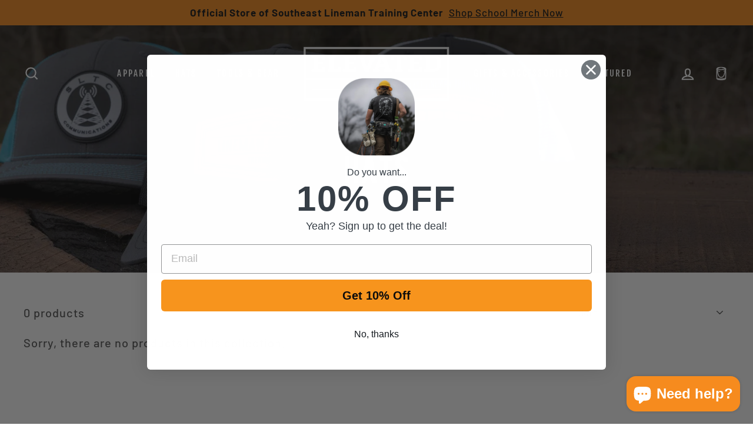

--- FILE ---
content_type: text/css
request_url: https://elevatedgear.com/cdn/shop/t/20/assets/contact-change.scss.css?v=145622540864816459421727972986
body_size: 1278
content:
@font-face{font-family:"Font Awesome 5 Brands";src:url(//elevatedgear.com/cdn/shop/t/20/assets/FontAwesome5Brands-Regular.woff2?v=25000426295641170181613657738) format("woff2"),url(//elevatedgear.com/cdn/shop/t/20/assets/FontAwesome5Brands-Regular.woff?v=82680256614352083931613657738) format("woff");font-weight:400;font-style:normal}@font-face{font-family:"Font Awesome 5 Pro Solid";src:url(//elevatedgear.com/cdn/shop/t/20/assets/FontAwesome5Pro-Solid.woff2?v=109674383403279176421613657741) format("woff2"),url(//elevatedgear.com/cdn/shop/t/20/assets/FontAwesome5Pro-Solid.woff?v=150575571021712907321613657741) format("woff");font-weight:400;font-style:normal}@font-face{font-family:"Font Awesome 5 Pro";src:url(//elevatedgear.com/cdn/shop/t/20/assets/FontAwesome5Pro-Regular.woff2?v=129184774416679864251613657740) format("woff2"),url(//elevatedgear.com/cdn/shop/t/20/assets/FontAwesome5Pro-Regular.woff?v=18997156960050069241613657740) format("woff");font-weight:400;font-style:normal}@font-face{font-family:"Font Awesome 5 Pro";src:url(//elevatedgear.com/cdn/shop/t/20/assets/FontAwesome5Pro-Light.woff2?v=37850495935916436361613657739) format("woff2"),url(//elevatedgear.com/cdn/shop/t/20/assets/FontAwesome5Pro-Light.woff?v=115501540872336963001613657739) format("woff");font-weight:300;font-style:normal}.section-header__title{text-transform:inherit;letter-spacing:0}.hero.loaded.aos-animate .slideshow__slide.slick-active .hero__title .animation-contents,.template-index .background-media-text .animation-contents p.h3,.template-index .background-media-text .page-width p.h3,.template-index .newsletter-section .animation-contents p.h3,.template-index .newsletter-section .page-width p.h3,.template-index .promo-grid .promo-grid__content .promo-grid__text .rte--block{letter-spacing:0}.template-index .background-media-text .animation-contents p.h3,.template-index .background-media-text .page-width p.h3,.template-index .newsletter-section .animation-contents p.h3,.template-index .newsletter-section .page-width p.h3,.template-index .promo-grid .promo-grid__content .promo-grid__text .rte--block{font-family:BERNIER;text-transform:inherit}.hero-slideshow .hero .slideshow__slide .hero__image-wrapper .mobile_image_visibility{display:none}.template-page .contact_template .page-content header.contact-title{margin-bottom:25px}.template-page .contact_template .page-content header.contact-title h1.section-header__title{text-align:left;letter-spacing:1px;color:#000;font-weight:600}.template-page .contact_template .page-content .contact_section{display:flex;flex-wrap:wrap}.template-page .contact_template .page-content .contact_section .contact-left-side{flex:0 0 60%;max-width:60%;width:100%;padding-right:30px;left:0}.template-page .contact_template .page-content .contact_section .contact-left-side .contact_info{display:flex;flex-wrap:wrap}.template-page .contact_template .page-content .contact_section .contact-left-side .contact_info .contact_info_left{flex:0 0 50%;max-width:50%}.template-page .contact_template .page-content .contact_section .contact-left-side .contact_info .contact_info_left p{margin-bottom:5px;color:#000}.template-page .contact_template .page-content .contact_section .contact-left-side .contact_info .contact_info_right{flex:0 0 50%;max-width:50%}.template-page .contact_template .page-content .contact_section .contact-left-side .contact_info .contact_info_right p{margin-bottom:5px;color:#000}.template-page .contact_template .page-content .contact_section .contact-left-side .contact_info p.phone{flex:0 0 100%;max-width:100%;margin-bottom:25px;color:#000}.template-page .contact_template .page-content .contact_section .contact-left-side .page-blocks .index-section .page-width{padding:0}.template-page .contact_template .page-content .contact_section .contact-left-side .page-blocks .index-section .page-width .contact_grid{margin:0}.template-page .contact_template .page-content .contact_section .contact-left-side .page-blocks .index-section .page-width .contact_grid .contact-form-grid-item{width:100%;left:0;padding:0}.template-page .contact_template .page-content .contact_section .contact-left-side .page-blocks .index-section .page-width .contact_grid .contact-form-grid-item form#contact_form label{color:#000;font-size:18px;letter-spacing:1px;font-weight:700;margin-bottom:0}.template-page .contact_template .page-content .contact_section .contact-left-side .page-blocks .index-section .page-width .contact_grid .contact-form-grid-item form#contact_form .small_grid .small_grid-item input.input-full{border:2px solid #adadad;border-radius:1px;margin-bottom:8px}.template-page .contact_template .page-content .contact_section .contact-left-side .page-blocks .index-section .page-width .contact_grid .contact-form-grid-item form#contact_form textarea.form-textarea{border:2px solid #adadad;min-height:115px;height:115px}.template-page .contact_template .page-content .contact_section .contact-left-side .page-blocks .index-section .page-width .contact_grid .contact-form-grid-item form#contact_form button.send-button{padding:10px 0;letter-spacing:1px;font-size:17px;max-width:115px;width:115px}.template-page .contact_template .page-content .contact_section .contact-right-side-detail{flex:0 0 40%;max-width:40%;width:100%;padding-left:30px}.template-page .contact_template .page-content .contact_section .contact-right-side-detail .one-section{background-color:#000;margin-bottom:50px;padding:35px 30px}.template-page .contact_template .page-content .contact_section .contact-right-side-detail .one-section h2.section-title{letter-spacing:0;font-size:39px;color:#fff;margin-bottom:0;padding-bottom:30px}.template-page .contact_template .page-content .contact_section .contact-right-side-detail .one-section a.btn-check-status{background-color:#fff;color:#000;letter-spacing:0;font-size:18px;padding:10px 25px}.template-page .contact_template .page-content .contact_section .contact-right-side-detail .one-section:last-child{margin-bottom:0}.template-page .accordion_main{padding-top:50px}.template-page .accordion_main .accordion_grid{margin:0}.template-page .accordion_main .accordion_grid .accordion_grid_item{width:100%;left:0;padding:0}.template-page .accordion_main .accordion_grid .accordion_grid_item .page_contact .contact_title{margin-bottom:0}.template-page .accordion_main .accordion_grid .accordion_grid_item .page_contact .contact_title p.h2{color:#000;letter-spacing:1px;font-weight:500;font-size:42px;margin-bottom:40px}.template-page .accordion_main .accordion_grid .accordion_grid_item .page_contact div .accordion_tab{background-color:#b2b2b2;margin-bottom:20px}.template-page .accordion_main .accordion_grid .accordion_grid_item .page_contact div .accordion_tab button.accordion_button{color:#000;font-size:18px;font-weight:500;padding:16px 0 16px 50px;outline:none;width:100%;text-align:left;font-family:Fjalla One,sans-serif}.template-page .accordion_main .accordion_grid .accordion_grid_item .page_contact div .accordion_tab button.accordion_button span.collapsible-trigger__icon{border:0;left:8px}.template-page .accordion_main .accordion_grid .accordion_grid_item .page_contact div .accordion_tab button.accordion_button span.collapsible-trigger__icon .icon-chevron-down,.template-page .accordion_main .accordion_grid .accordion_grid_item .page_contact div .accordion_tab button.accordion_button span.collapsible-trigger__icon i.fal.fa-minus,.template-page .accordion_main .accordion_grid .accordion_grid_item .page_contact div .accordion_tab button.is-open span.collapsible-trigger__icon i.fal.fa-plus{display:none}.template-page .accordion_main .accordion_grid .accordion_grid_item .page_contact div .accordion_tab button.is-open span.collapsible-trigger__icon i.fal.fa-minus{display:block;padding-top:3px}.template-page .accordion_main .accordion_grid .accordion_grid_item .page_contact div .accordion_tab .tab_description .collapsible-content__inner{padding-bottom:18px;padding-left:47px;padding-right:10px}.template-page .accordion_main .accordion_grid .accordion_grid_item .page_contact div .accordion_tab .tab_description .collapsible-content__inner p{color:#000;font-size:15px;font-family:Open Sans,sans-serif}.return-policy-page-space{padding-bottom:25px}.return-policy-page-space p{margin-bottom:7px}.color_swatches_collection{min-height:34px}.color_swatches_collection .color-swatch--small{width:30px;height:30px;box-shadow:3px 3px 1px #ccc;-webkit-box-shadow:0px 1px 6px #ccc;-moz-box-shadow:3px 3px 1px #ccc;border-radius:0}.color_swatches_collection .color-swatch--small:before{border-radius:0}.product-single__form .color-swatch{width:40px;height:40px;box-shadow:3px 3px 1px #ccc;-webkit-box-shadow:0px 1px 6px #ccc;-moz-box-shadow:3px 3px 1px #ccc;border-radius:0}.product-single__form .color-swatch:before{border-radius:0}@media screen and (max-width: 1680px){.contact_template .page-content{padding-top:20px}}@media screen and (max-width: 1366px){.template-page .contact_template .page-content .contact_section .contact-left-side .page-blocks .index-section{margin-bottom:0}.template-page .contact_template .page-content .contact_section .contact-right-side-detail .one-section h2.section-title{font-size:36px}}@media screen and (max-width: 1324px){.site-nav--has-dropdown>.site-nav__link,.site-nav__link,.site-nav__dropdown-link:not(.site-nav__dropdown-link--top-level),.site-header--heading-style .site-nav__link{font-size:15px}}@media screen and (max-width: 1278px){.site-header .header-item--logo,.site-header .header-layout--left-center .header-item--logo,.site-header .header-layout--left-center .header-item--icons{-webkit-box-flex:0 0 140px;-ms-flex:0 0 140px;flex:0 0 140px}.site-nav .site-nav__item .site-nav__link{padding:7.5px 6px}.template-page .contact_template .page-content .contact_section .contact-right-side-detail .one-section h2.section-title{font-size:34px}}@media screen and (max-width: 1203px){.header-item.header-item--icons .site-nav .site-nav__icons .site-nav__link--icon{padding-left:0;padding-right:9px}.template-page .contact_template .page-content .contact_section .contact-left-side{padding-right:15px}.template-page .contact_template .page-content .contact_section .contact-right-side-detail{padding-left:15px}.template-page .contact_template .page-content .contact_section .contact-right-side-detail .one-section h2.section-title{font-size:30px}}@media screen and (max-width: 1090px){.site-header .site-header__logo .site-header__logo-link{width:140px!important;margin:0 auto}.site-nav .site-nav__item .site-nav__link{padding:7.5px 3px}.site-nav--has-dropdown>.site-nav__link,.site-nav__link,.site-nav__dropdown-link:not(.site-nav__dropdown-link--top-level),.site-header--heading-style .site-nav__link{font-size:14px}}@media screen and (max-width: 1024px){.template-page .contact_template .page-content header.contact-title h1.section-header__title{font-size:40px}.template-page .contact_template .page-content .contact_section .contact-right-side-detail .one-section h2.section-title{font-size:28px}}@media screen and (max-width: 1020px){.site-nav--has-dropdown>.site-nav__link,.site-nav__link,.site-nav__dropdown-link:not(.site-nav__dropdown-link--top-level),.site-header--heading-style .site-nav__link{letter-spacing:.1em;padding:7.5px 5px}}@media screen and (max-width: 991px){.template-page .contact_template .page-content{padding:20px 20px 0}.template-page .contact_template .page-content .contact_section .contact-left-side .contact_info .contact_info_left,.template-page .contact_template .page-content .contact_section .contact-left-side .contact_info .contact_info_right{margin-bottom:10px}.template-page .contact_template .page-content .contact_section .contact-left-side .contact_info .contact_info_left p,.template-page .contact_template .page-content .contact_section .contact-left-side .contact_info .contact_info_right p{font-size:15px}.template-page .contact_template .page-content .contact_section .contact-left-side .contact_info p.phone{font-size:16px;margin-bottom:15px}.template-page .contact_template .page-content .contact_section .contact-right-side-detail .one-section h2.section-title{font-size:23px}.template-page .accordion_main{padding-bottom:35px}.template-page .accordion_main .accordion_grid .accordion_grid_item .page_contact .contact_title p.h2{font-size:35px;margin-bottom:30px}}@media screen and (max-width: 978px){.page-width,.page-full{padding:0 25px}.site-nav--has-dropdown>.site-nav__link,.site-nav__link,.site-nav__dropdown-link:not(.site-nav__dropdown-link--top-level),.site-header--heading-style .site-nav__link{font-size:14px}.site-header .header-layout[data-logo-align=center] .header-item--navigation,.site-header .header-layout[data-logo-align=center] .header-item--icons{-ms-flex:1 1 130px;flex:1 1 72px}}@media screen and (max-width: 798px){.template-page .contact_template .page-content .contact_section .contact-left-side{padding-right:0;flex:0 0 100%;max-width:100%}.template-page .contact_template .page-content .contact_section .contact-right-side-detail{flex:0 0 100%;max-width:100%;padding-left:23px;padding-right:14px}.template-page .accordion_main{padding:50px 20px 35px}.template-page .accordion_main .accordion_grid .accordion_grid_item .page_contact div .accordion_tab button.accordion_button{color:#000;font-size:19px;font-weight:600;padding:12px 0 12px 50px;outline:none;width:100%;text-align:left}}@media screen and (max-width: 768px){.page-width,.page-full{padding:0 17px}}@media screen and (max-width: 640px){.template-page .accordion_main .accordion_grid .accordion_grid_item .page_contact .contact_title p.h2{font-size:31px;margin-bottom:21px}.template-page .accordion_main .accordion_grid .accordion_grid_item .page_contact div .accordion_tab button.accordion_button{font-size:17px}}@media screen and (max-width: 480px){.hero-slideshow .hero .slideshow__slide .hero__image-wrapper .desktop_image_visibility{display:none}.hero-slideshow .hero .slideshow__slide .hero__image-wrapper .mobile_image_visibility{display:block}.template-page .transition-body .background-media-text .background-media-text__container{height:112px}.template-page .contact_template .page-content .contact_section .contact-left-side .contact_info .contact_info_left{flex:0 0 100%;max-width:100%;order:2}.template-page .contact_template .page-content .contact_section .contact-left-side .contact_info .contact_info_right{flex:0 0 100%;max-width:100%;order:1}.template-page .contact_template .page-content .contact_section .contact-left-side .contact_info p.phone{order:3}.template-page .contact_template .page-content .contact_section .contact-right-side-detail{padding-left:18px;padding-right:0}.template-page .contact_template .page-content .contact_section .contact-right-side-detail .one-section{margin-bottom:23px;padding:20px 30px}.template-page .contact_template .page-content .contact_section .contact-right-side-detail .one-section h2.section-title{padding-bottom:15px;font-size:21px}.template-page .accordion_main .accordion_grid .accordion_grid_item .page_contact .contact_title p.h2{font-size:24px;margin-bottom:24px}.template-page .accordion_main .accordion_grid .accordion_grid_item .page_contact div .accordion_tab button.accordion_button{padding:12px 12px 12px 35px;font-size:12px}.template-page .accordion_main .accordion_grid .accordion_grid_item .page_contact div .accordion_tab button.accordion_button span.collapsible-trigger__icon{width:22px;height:20px;top:12px;transform:translateY(0)}.template-page .accordion_main .accordion_grid .accordion_grid_item .page_contact div .accordion_tab button.accordion_button span.collapsible-trigger__icon i{font-size:15px}.template-page .accordion_main .accordion_grid .accordion_grid_item .page_contact div .accordion_tab button.is-open span.collapsible-trigger__icon i.fal.fa-minus{padding-top:0}.template-page .contact_template .page-content header.contact-title h1.section-header__title{font-size:30px}}@media screen and (max-width: 374px){.template-page .accordion_main .accordion_grid .accordion_grid_item .page_contact .contact_title p.h2{font-size:22px}.template-page .accordion_main .accordion_grid .accordion_grid_item .page_contact div .accordion_tab button.is-open span.collapsible-trigger__icon i.fal.fa-minus{padding-top:0}}
/*# sourceMappingURL=/cdn/shop/t/20/assets/contact-change.scss.css.map?v=145622540864816459421727972986 */
